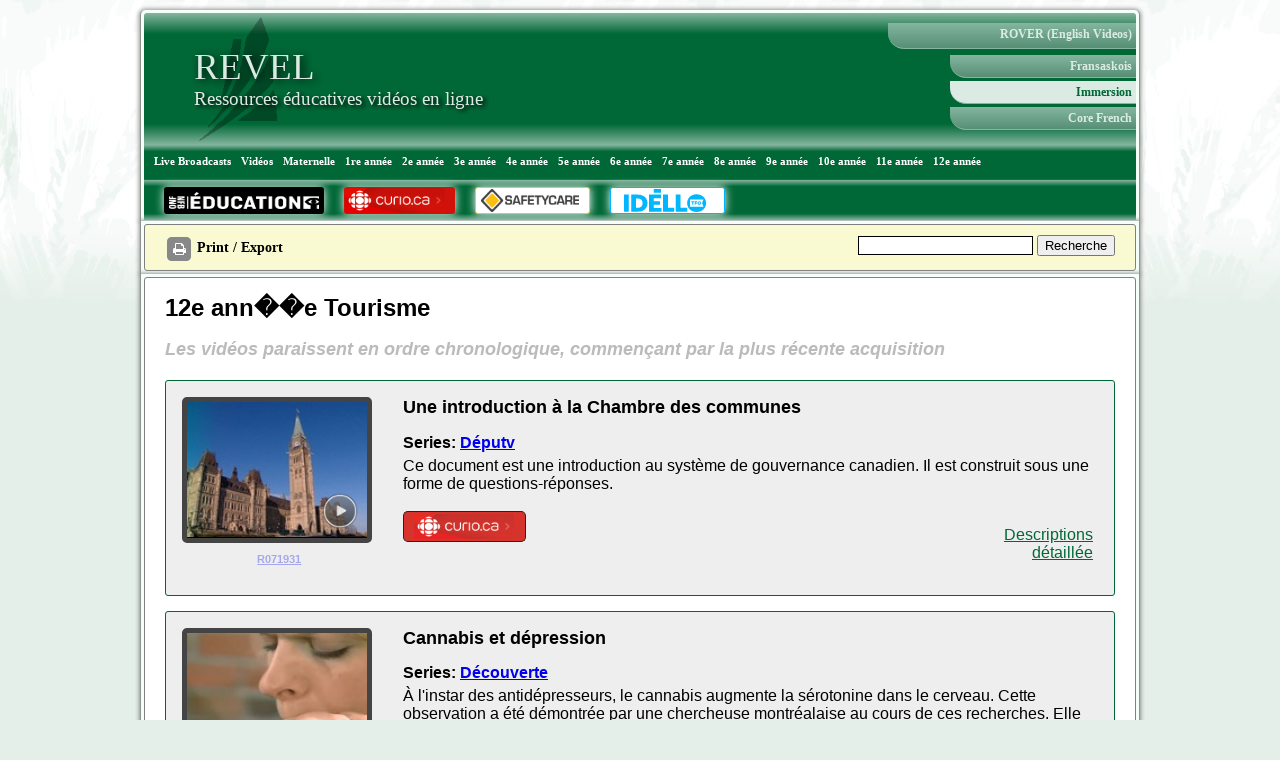

--- FILE ---
content_type: text/html; charset=utf-8
request_url: https://rover.edonline.sk.ca/fr/rover/videos/immersion/Tourisme/12e%20ann%EF%BF%BD%EF%BF%BDe?page=29
body_size: 7059
content:
<!DOCTYPE html>
<html>
  <head>
    <title>REVEL | 12e ann��e Tourisme</title>

    <meta name="csrf-param" content="authenticity_token" />
<meta name="csrf-token" content="N8xraGCYBw8YIagRAsjDJUIOhElrA6t0F5fopeRjitnvUdmF40id8sKhxuSCv6Ta1pUMwKVePS1uQvuGppIOIw==" />

    <meta http-equiv="Content-Type" content="text/html; charset=utf-8" />
    <meta charset="utf-8" />

    <meta property="og:site_name" content="REVEL" />

      <meta property="og:title" content="REVEL | 12e ann��e Tourisme" />
      <meta property="og:type" content="website" />
      <meta property="og:url" content="https://rover.edonline.sk.ca/fr/rover/videos/immersion/Tourisme/12e%20ann%EF%BF%BD%EF%BF%BDe?page=29" />
      <meta property="og:image" content="https://rover.edonline.sk.ca/assets/screenshot_missing-4c568df5848daa57d4b4d079b36aadcf3843f7c25e3ffe4647320c525fcf2972.png" />

    <link rel="stylesheet" media="screen" href="/assets/application-321d5fd3f689db61921f35587a591eed4c63e4afb5d5ac303e50f0a302540ebd.css" />
    <link rel="stylesheet" media="print" href="/assets/print-2047a94c099bf9bb1ed7532cc886d52c27e0a194a496fece2152a76447da636c.css" />
      <link rel="stylesheet" media="screen" href="/assets/rover/videos-d16434820c79dd76f2a0f6cdda9253e3adf22eef5f533d780bd10f3f144e21aa.css" />

  </head>
  <body class="main ">
    <div id="main">
      <div class='header_wrapper'>
  <div id="banner" class="clearfix">
    <div id="banner_logo" class="clearfix">
        <span id="banner_logo_img"><img src="/assets/GoS_logo_semi_transparent-a896488ecc3b9b2cd989b51192799730bd2b168d63a1cc5036d25e66b2a2e448.png" /></span>
        <span id="banner_logo_text">
            <a href="/fr">
              <span class="banner_logo_text_line" id="banner_logo_large">REVEL</span>
            </a>
            <span class="banner_logo_text_line" id="banner_logo_small">Ressources éducatives vidéos en ligne</span>
        </span>
    </div>


    <!-- ENGLISH / FRENCH MENUES -->
    <div id="banner_menu" class="clearfix">    

          <div class="banner_menu_button banner_menu_top_button">
            <a href="http://rover.edonline.sk.ca"> ROVER (English Videos) </a>
          </div>
          <div class="banner_menu_button banner_menu_sub_button">
            <a href="#fransaskois" class="toggle-switch" id="fransaskois">Fransaskois</a>
          </div>
          <div class="banner_menu_button banner_menu_sub_button">
            <a href="#immersion" class="toggle-switch" id="immersion">Immersion</a>
          </div>
          <div class="banner_menu_button banner_menu_sub_button">
            <a href="#core-french" class="toggle-switch" id="core">Core French</a>
          </div>
        
    </div>
  </div>


  <!-- GRADE / SUBJECT / LIVE NAVIGATION BUTTONS -->
  <div id="megamenu_wrapper">
    <div id="navbar">        
        <div class="menubar">        
            <div id="frenchNavGroup">
  <!-- Immersion Menu   -->
  <div id="immNav" style="display:block;">
    <ul id="mega-menu-immersion" class="mega-menu">
      <li><a href="//live.edonline.sk.ca/fr">Live Broadcasts</a></li>
      <li><a href="/fr/rover/videos/immersion/all">Vidéos</a>
        <ul>
          <li><a href="/fr/rover/videos/immersion/all">Toutes Les Vidéos</a></li>
          <li><a href="/fr/rover/videos/expiring_soon">Videos Expiring Soon (30 Days)</a></li>
          <li><a href="/fr/rover/videos/newest">New Videos (30 days)</a></li>
          <li><a href="/fr/rover/videos/random?language=french">Random Video</a></li>
        </ul>
      </li>

      <li> <a href="/fr/rover/videos/immersion/all/Maternelle">Maternelle</a>
        <ul>
          <li>
            <a href="/fr/rover/videos/immersion/all/Maternelle">Programme d'études interdisciplinaire</a>
          </li>
        </ul>
      </li>

      <li> <a href="/fr/rover/videos/immersion/all/1re%20année">1re année</a>
        <ul>
          <li><a href="/fr/rover/videos/immersion/all/1re%20année">Programme d'études interdisciplinaire</a></li>
        </ul>
      </li>
      <li> <a href="/fr/rover/videos/immersion/all/2e%20année">2e année</a>
        <ul>
          <li><a href="/fr/rover/videos/immersion/all/2e%20année">Programme d'études interdisciplinaire</a></li>
        </ul>
      </li>
      <li> <a href="/fr/rover/videos/immersion/all/3e%20année">3e année</a>
        <ul>
          <li><a href="/fr/rover/videos/immersion/Bienêtre/3e%20année">Bienêtre</a></li>
          <li><a href="/fr/rover/videos/immersion/Éducation%20artistique/3e%20année">Éducation artistique</a></li>
          <li><a href="/fr/rover/videos/immersion/Éducation%20physique/3e%20année">Éducation physique</a></li>
          <li><a href="/fr/rover/videos/immersion/Français/3e%20année">Français</a></li>
          <li><a href="/fr/rover/videos/immersion/Mathématiques/3e%20année">Mathématiques</a></li>
          <li><a href="/fr/rover/videos/immersion/Sciences/3e%20année">Sciences</a></li>
          <li><a href="/fr/rover/videos/immersion/Sciences%20humaines/3e%20année">Sciences humaines</a></li>

        </ul>
      </li>
      <li> <a href="/fr/rover/videos/immersion/all/4e%20année">4e année</a>
        <ul>
          <li><a href="/fr/rover/videos/immersion/Bienêtre/4e%20année">Bienêtre</a></li>
          <li><a href="/fr/rover/videos/immersion/Éducation%20artistique/4e%20année">Éducation artistique</a></li>
          <li><a href="/fr/rover/videos/immersion/Éducation%20physique/4e%20année">Éducation physique</a></li>
          <li><a href="/fr/rover/videos/immersion/Français/4e%20année">Français</a></li>
          <li><a href="/fr/rover/videos/immersion/Mathématiques/4e%20année">Mathématiques</a></li>
          <li><a href="/fr/rover/videos/immersion/Sciences/4e%20année">Sciences</a></li>
          <li><a href="/fr/rover/videos/immersion/Sciences%20humaines/4e%20année">Sciences humaines</a></li>

        </ul>
      </li>
      <li> <a href="/fr/rover/videos/immersion/all/5e%20année">5e année</a>
        <ul>
          <li><a href="/fr/rover/videos/immersion/Bienêtre/5e%20année">Bienêtre</a></li>
          <li><a href="/fr/rover/videos/immersion/Éducation%20artistique/5e%20année">Éducation artistique</a></li>
          <li><a href="/fr/rover/videos/immersion/Éducation%20physique/5e%20année">Éducation physique</a></li>
          <li><a href="/fr/rover/videos/immersion/Français/5e%20année">Français</a></li>
          <li><a href="/fr/rover/videos/immersion/Mathématiques/5e%20année">Mathématiques</a></li>
          <li><a href="/fr/rover/videos/immersion/Sciences/5e%20année">Sciences</a></li>
          <li><a href="/fr/rover/videos/immersion/Sciences%20humaines/5e%20année">Sciences humaines</a></li>
        </ul>

      </li>
      <li> <a href="/fr/rover/videos/immersion/all/6e%20année">6e année</a>
        <ul>
          <li><a href="/fr/rover/videos/immersion/Bienêtre/6e%20année">Bienêtre</a></li>
          <li><a href="/fr/rover/videos/immersion/Éducation%20artistique/6e%20année">Éducation artistique</a></li>
          <li><a href="/fr/rover/videos/immersion/Éducation%20physique/6e%20année">Éducation physique</a></li>
          <li><a href="/fr/rover/videos/immersion/Français/6e%20année">Français</a></li>
          <li><a href="/fr/rover/videos/immersion/Mathématiques/6e%20année">Mathématiques</a></li>
          <li><a href="/fr/rover/videos/immersion/Sciences/6e%20année">Sciences</a></li>
          <li><a href="/fr/rover/videos/immersion/Sciences%20humaines/6e%20année">Sciences humaines</a></li>
          <li><a href="/fr/rover/videos/immersion/Sensibilisation%20aux%20carrières/6e%20année">Sensibilisation aux carrières</a></li>
        </ul>
      </li>
      <li> <a href="/fr/rover/videos/immersion/all/7e%20année">7e année</a>
        <ul>
          <li><a href="/fr/rover/videos/immersion/Bienêtre/7e%20année">Bienêtre</a></li>
          <li><a href="/fr/rover/videos/immersion/Éducation%20artistique/7e%20année">Éducation artistique</a></li>
          <li><a href="/fr/rover/videos/immersion/Éducation%20physique/7e%20année">Éducation physique</a></li>
          <li><a href="/fr/rover/videos/immersion/Français/7e%20année">Français</a></li>
          <li><a href="/fr/rover/videos/immersion/Mathématiques/7e%20année">Mathématiques</a></li>
          <li><a href="/fr/rover/videos/immersion/Sciences/7e%20année">Sciences</a></li>
          <li><a href="/fr/rover/videos/immersion/Sciences%20humaines/7e%20année">Sciences humaines</a></li>
          <li><a href="/fr/rover/videos/immersion/Sensibilisation%20aux%20carrières/7e%20année">Sensibilisation aux carrières</a></li>
        </ul>
      </li>
      <li> <a href="/fr/rover/videos/immersion/all/8e%20année">8e année</a>
        <ul>
          <li><a href="/fr/rover/videos/immersion/Bienêtre/8e%20année">Bienêtre</a></li>
          <li><a href="/fr/rover/videos/immersion/Éducation%20artistique/8e%20année">Éducation artistique</a></li>
          <li><a href="/fr/rover/videos/immersion/Éducation%20physique/8e%20année">Éducation physique</a></li>
          <li><a href="/fr/rover/videos/immersion/Français/8e%20année">Français</a></li>
          <li><a href="/fr/rover/videos/immersion/Mathématiques/8e%20année">Mathématiques</a></li>
          <li><a href="/fr/rover/videos/immersion/Sciences/8e%20année">Sciences</a></li>
          <li><a href="/fr/rover/videos/immersion/Sciences%20humaines/8e%20année">Sciences humaines</a></li>
          <li><a href="/fr/rover/videos/immersion/Sensibilisation%20aux%20carrières/8e%20année">Sensibilisation aux carrières</a></li>
        </ul>
      </li>

      <li> <a href="/fr/rover/videos/immersion/all/9e%20année">9e année</a>
        <ul>
          <li><a href="/fr/rover/videos/immersion/Bienêtre/9e%20année">Bienêtre</a></li>
          <li><a href="/fr/rover/videos/immersion/Éducation%20artistique/9e%20année">Éducation artistique</a></li>
          <li><a href="/fr/rover/videos/immersion/Éducation%20physique/9e%20année">Éducation physique</a></li>
          <li><a href="/fr/rover/videos/immersion/Français/9e%20année">Français</a></li>
          <li><a href="/fr/rover/videos/immersion/Mathématiques/9e%20année">Mathématiques</a></li>
          <li><a href="/fr/rover/videos/immersion/Sciences/9e%20année">Sciences</a></li>
          <li><a href="/fr/rover/videos/immersion/Sciences%20humaines/9e%20année">Sciences humaines</a></li>
          <li><a href="/fr/rover/videos/immersion/Sensibilisation%20aux%20carrières/9e%20année">Sensibilisation aux carrières</a></li>
        </ul>
      </li>

      <li><a href="/fr/rover/videos/immersion/all/10e%20année">10e année</a>
        <ul>
          <li>
            <ul>
              <li><br /><br /></li>
              <li><a href="/fr/rover/videos/immersion/Éducation%20chrétienne/10e%20année">Éducation chrétienne</a></li>
              <li><a href="/fr/rover/videos/immersion/Français%20immersion/10e%20année">Français immersion</a></li>
              <li><a href="/fr/rover/videos/immersion/Histoire/10e%20année">Histoire</a></li>
              <li><a href="/fr/rover/videos/immersion/Mathématiques/10e%20année">Mathématiques</a></li>
              <li><a href="/fr/rover/videos/immersion/Mieux-être/10e%20année">Mieux-être</a></li>
              <li><a href="/fr/rover/videos/immersion/Sciences/10e%20année">Sciences</a></li>
            </ul>
          </li>


          <li>
            <a href="/fr/rover/videos/immersion/APA/10e%20année">APA</a>
            <ul>
              <li><a href="/fr/rover/videos/immersion/Adaptation%20au%20travail/10e%20année">Adaptation au travail</a></li>
              <li><a href="/fr/rover/videos/immersion/Alimentation/10e%20année">Alimentation</a></li>
              <li><a href="/fr/rover/videos/immersion/Design%20technique%20et%20industriel/10e%20année">Design technique et industriel</a></li>
              <li><a href="/fr/rover/videos/immersion/Document%20d'orientation/10e%20année">Document d'orientation</a></li>
              <li><a href="/fr/rover/videos/immersion/Entreprise%20et%20innovation/10e%20année">Entreprise et innovation</a></li>
              <li><a href="/fr/rover/videos/immersion/Exploration%20de%20carrières%20et%20d'emplois/10e%20année">Exploration de carrières et d'emplois</a></li>
              <li><a href="/fr/rover/videos/immersion/Faune/10e%20année">Faune</a></li>
              <li><a href="/fr/rover/videos/immersion/Gestions%20des%20finances/10e%20année">Gestions des finances</a></li>

            </ul>
          </li>

          <li>
            <a href="/fr/rover/videos/immersion/APA/10e%20année">APA</a>
            <ul>
              <li><a href="/fr/rover/videos/immersion/Gestion%20et%20marketing/10e%20année">Gestion et marketing</a></li>
              <li><a href="/fr/rover/videos/immersion/Mécanique/10e%20année">Mécanique</a></li>
              <li><a href="/fr/rover/videos/immersion/Mode/10e%20année">Mode</a></li>
              <li><a href="/fr/rover/videos/immersion/Pratiques%20agricoles/10e%20année">Pratiques agricoles</a></li>
              <li><a href="/fr/rover/videos/immersion/Santé%20communautaire/10e%20année">Santé communautaire</a></li>
              <li><a href="/fr/rover/videos/immersion/Technologie%20des%20communications/10e%20année">Technologie des communications</a></li>
              <li><a href="/fr/rover/videos/immersion/Technologies%20de%20la%20construction/10e%20année">Technologies de la construction</a></li>
              <li><a href="/fr/rover/videos/immersion/Tourisme/10e%20année">Tourisme</a></li>
            </ul>

          </li>
        </ul>

      </li>

      <li> <a href="/fr/rover/videos/immersion/all/11e%20année">11e année</a>

        <ul>
          <li>
            <ul>
              <li><br /><br /></li>
              <li><a href="/fr/rover/videos/immersion/Biologie/11e%20année">Biologie</a></li>
              <li><a href="/fr/rover/videos/immersion/Chimie/11e%20année">Chimie</a></li>
              <li><a href="/fr/rover/videos/immersion/Éducation%20chrétienne/11e%20année">Éducation chrétienne</a></li>
              <li><a href="/fr/rover/videos/immersion/Français%20immersion/11e%20année">Français immersion</a></li>
              <li><a href="/fr/rover/videos/immersion/Mathématiques/11e%20année">Mathématiques</a></li>
              <li><a href="/fr/rover/videos/immersion/Physique/11e%20année">Physique</a></li>
            </ul>
          </li>

          <li>
            <a href="/fr/rover/videos/immersion/APA/11e%20année">APA</a>
            <ul>
              <li><a href="/fr/rover/videos/immersion/Adaptation%20au%20travail/11e%20année">Adaptation au travail</a></li>
              <li><a href="/fr/rover/videos/immersion/Alimentation/11e%20année">Alimentation</a></li>
              <li><a href="/fr/rover/videos/immersion/Design%20technique%20et%20industriel/11e%20année">Design technique et industriel</a></li>
              <li><a href="/fr/rover/videos/immersion/Document%20d'orientation/11e%20année">Document d'orientation</a></li>
              <li><a href="/fr/rover/videos/immersion/Entreprise%20et%20innovation/11e%20année">Entreprise et innovation</a></li>
              <li><a href="/fr/rover/videos/immersion/Exploration%20de%20carrières%20et%20d'emplois/11e%20année">Exploration de carrières et d'emplois</a></li>
              <li><a href="/fr/rover/videos/immersion/Faune/11e%20année">Faune</a></li>
              <li><a href="/fr/rover/videos/immersion/Gestions%20des%20finances/11e%20année">Gestions des finances</a></li>

            </ul>
          </li>

          <li>
            <a href="/fr/rover/videos/immersion/APA/11e%20année">APA</a>
            <ul>
              <li><a href="/fr/rover/videos/immersion/Gestion%20et%20marketing/11e%20année">Gestion et marketing</a></li>
              <li><a href="/fr/rover/videos/immersion/Mécanique/11e%20année">Mécanique</a></li>
              <li><a href="/fr/rover/videos/immersion/Mode/11e%20année">Mode</a></li>
              <li><a href="/fr/rover/videos/immersion/Pratiques%20agricoles/11e%20année">Pratiques agricoles</a></li>
              <li><a href="/fr/rover/videos/immersion/Santé%20communautaire/11e%20année">Santé communautaire</a></li>
              <li><a href="/fr/rover/videos/immersion/Technologie%20des%20communications/11e%20année">Technologie des communications</a></li>
              <li><a href="/fr/rover/videos/immersion/Technologies%20de%20la%20construction/11e%20année">Technologies de la construction</a></li>
              <li><a href="/fr/rover/videos/immersion/Tourisme/11e%20année">Tourisme</a></li>
            </ul>
          </li>
        </ul>
      </li>

      <li> <a href="/fr/rover/videos/immersion/all/12e%20année">12e année</a>
        <ul>
          <li>
            <ul>
              <li><br /><br /></li>
              <li><a href="/fr/rover/videos/immersion/Biologie/12e%20année">Biologie</a></li>
              <li><a href="/fr/rover/videos/immersion/Chimie/12e%20année">Chimie</a></li>
              <li><a href="/fr/rover/videos/immersion/Éducation%20chrétienne/12e%20année">Éducation chrétienne</a></li>
              <li><a href="/fr/rover/videos/immersion/Français%20immersion/12e%20année">Français immersion</a></li>
              <li><a href="/fr/rover/videos/immersion/Mathématiques/12e%20année">Mathématiques</a></li>
              <li><a href="/fr/rover/videos/immersion/Physique/12e%20année">Physique</a></li>
            </ul>
          </li>

          <li>
            <a href="/fr/rover/videos/immersion/APA/all">APA</a>
            <ul>
              <li><a href="/fr/rover/videos/immersion/Adaptation%20au%20travail/12e%20année">Adaptation au travail</a></li>
              <li><a href="/fr/rover/videos/immersion/Alimentation/12e%20année">Alimentation</a></li>
              <li><a href="/fr/rover/videos/immersion/Design%20technique%20et%20industriel/12e%20année">Design technique et industriel</a></li>
              <li><a href="/fr/rover/videos/immersion/Document%20d'orientation/12e%20année">Document d'orientation</a></li>
              <li><a href="/fr/rover/videos/immersion/Entreprise%20et%20innovation/12e%20année">Entreprise et innovation</a></li>
              <li><a href="/fr/rover/videos/immersion/Exploration%20de%20carrières%20et%20d'emplois/12e%20année">Exploration de carrières et d'emplois</a></li>
              <li><a href="/fr/rover/videos/immersion/Faune/12e%20année">Faune</a></li>
              <li><a href="/fr/rover/videos/immersion/Gestions%20des%20finances/12e%20année">Gestions des finances</a></li>

            </ul>
          </li>

          <li>
            <a href="/fr/rover/videos/immersion/APA/all">APA</a>
            <ul>
              <li><a href="/fr/rover/videos/immersion/Gestion%20et%20marketing/12e%20année">Gestion et marketing</a></li>
              <li><a href="/fr/rover/videos/immersion/Mécanique/12e%20année">Mécanique</a></li>
              <li><a href="/fr/rover/videos/immersion/Mode/12e%20année">Mode</a></li>
              <li><a href="/fr/rover/videos/immersion/Pratiques%20agricoles/12e%20année">Pratiques agricoles</a></li>
              <li><a href="/fr/rover/videos/immersion/Santé%20communautaire/12e%20année">Santé communautaire</a></li>
              <li><a href="/fr/rover/videos/immersion/Technologie%20des%20communications/12e%20année">Technologie des communications</a></li>
              <li><a href="/fr/rover/videos/immersion/Technologies%20de%20la%20construction/12e%20année">Technologies de la construction</a></li>
              <li><a href="/fr/rover/videos/immersion/Tourisme/12e%20année">Tourisme</a></li>
            </ul>
          </li>

        </ul>
      </li>
    </ul>
  </div>


  <!-- Core French Menu -->
  <div id="coreNav" style="display:none">
    <ul id="mega-menu-core" class="mega-menu">
      <li><a href="/fr/rover/videos">Vidéos</a>
        <ul>
          <li><a href="/fr/rover/videos">Toutes Les Vidéos</a></li>
          <li><a href="/fr/rover/videos/expiring_soon">Videos Expiring Soon (30 Days)</a></li>
          <li><a href="/fr/rover/videos/newest">New Videos (30 days)</a></li>
          <li><a href="/fr/rover/videos/random">Random Video</a></li>
        </ul>
      </li>
      <li> <a href="/fr/rover/videos/core/Français%20de%20base%20-%20Core%20French/all">Français de base - Core French</a>
        <ul>
          <li><a href="/fr/rover/videos/core/Français%20de%20base%20-%20Core%20French/Level%201">Level 1</a></li>
          <li><a href="/fr/rover/videos/core/Français%20de%20base%20-%20Core%20French/Level%202">Level 2</a></li>
          <li><a href="/fr/rover/videos/core/Français%20de%20base%20-%20Core%20French/Level%203">Level 3</a></li>
          <li><a href="/fr/rover/videos/core/Français%20de%20base%20-%20Core%20French/Level%204">Level 4</a></li>
          <li><a href="/fr/rover/videos/core/Français%20de%20base%20-%20Core%20French/Level%205">Level 5</a></li>
          <li><a href="/fr/rover/videos/core/Français%20de%20base%20-%20Core%20French/Level%206">Level 6</a></li>
          <li><a href="/fr/rover/videos/core/Français%20de%20base%20-%20Core%20French/Level%207">Level 7</a></li>
          <li><a href="/fr/rover/videos/core/Français%20de%20base%20-%20Core%20French/Level%208">Level 8</a></li>
          <li><a href="/fr/rover/videos/core/Français%20de%20base%20-%20Core%20French/Level%209">Level 9</a></li>
          <li><a href="/fr/rover/videos/core/Core%20French%2010,%2020,%2030/Français%20de%20base%20-%20Core%20French">Core French 10, 20, 30</a></li>
        </ul>
      </li>
    </ul>
  </div>

  <!-- Fransaskois Menu -->
  <div id="franNav" style="display:none">
    <ul id="mega-menu-fransaskois" class="mega-menu">
      <li><a href="//live.edonline.sk.ca/fr">Live Broadcasts</a></li>
      <li><a href="/fr/rover/videos/fransaskois/all">Vidéos</a>
        <ul>
          <li><a href="/fr/rover/videos/fransaskois/all">Toutes Les Vidéos</a></li>

          <li><a href="/fr/rover/videos/expiring_soon">Videos Expiring Soon (30 Days)</a></li>
          <li><a href="/fr/rover/videos/newest">New Videos (30 days)</a></li>
          <li><a href="/fr/rover/videos/random?language=french">Random Video</a></li>
        </ul>
      </li>

      <li> <a href="/fr/rover/videos/fransaskois/all/Maternelle">Maternelle</a>
        <ul>
          <li><a href="/fr/rover/videos/fransaskois/all/Maternelle">Maternelle</a></li>
        </ul>
      </li>

      <li> <a href="/fr/rover/videos/fransaskois/all/1re%20année">1re année</a>
        <ul>
          <li><a href="/fr/rover/videos/fransaskois/Bienêtre/1re%20année">Bienêtre</a></li>
          <li><a href="/fr/rover/videos/fransaskois/Éducation%20artistique/1re%20année">Éducation artistique</a></li>
          <li><a href="/fr/rover/videos/fransaskois/Éducation%20physique/1re%20année">Éducation physique</a></li>
          <li><a href="/fr/rover/videos/fransaskois/Français/1re%20année">Français</a></li>
          <li><a href="/fr/rover/videos/fransaskois/Mathématiques/1re%20année">Mathématiques</a></li>
          <li><a href="/fr/rover/videos/fransaskois/Sciences/1re%20année">Sciences</a></li>
          <li><a href="/fr/rover/videos/fransaskois/Sciences%20humaines/1re%20année">Sciences humaines</a></li>
        </ul>
      </li>

      <li> <a href="/fr/rover/videos/fransaskois/all/2e%20année">2e année</a>
        <ul>
          <li><a href="/fr/rover/videos/fransaskois/Bienêtre/2e%20année">Bienêtre</a></li>
          <li><a href="/fr/rover/videos/fransaskois/Éducation%20artistique/2e%20année">Éducation artistique</a></li>
          <li><a href="/fr/rover/videos/fransaskois/Éducation%20physique/2e%20année">Éducation physique</a></li>
          <li><a href="/fr/rover/videos/fransaskois/Français/2e%20année">Français</a></li>
          <li><a href="/fr/rover/videos/fransaskois/Mathématiques/2e%20année">Mathématiques</a></li>
          <li><a href="/fr/rover/videos/fransaskois/Sciences/2e%20année">Sciences</a></li>
          <li><a href="/fr/rover/videos/fransaskois/Sciences%20humaines/2e%20année">Sciences humaines</a></li>
        </ul>
      </li>

      <li> <a href="/fr/rover/videos/fransaskois/all/3e%20année">3e année</a>
        <ul>
          <li><a href="/fr/rover/videos/fransaskois/Bienêtre/3e%20année">Bienêtre</a></li>
          <li><a href="/fr/rover/videos/fransaskois/Éducation%20artistique/3e%20année">Éducation artistique</a></li>
          <li><a href="/fr/rover/videos/fransaskois/Éducation%20physique/3e%20année">Éducation physique</a></li>
          <li><a href="/fr/rover/videos/fransaskois/Français/3e%20année">Français</a></li>
          <li><a href="/fr/rover/videos/fransaskois/Mathématiques/3e%20année">Mathématiques</a></li>
          <li><a href="/fr/rover/videos/fransaskois/Sciences/3e%20année">Sciences</a></li>
          <li><a href="/fr/rover/videos/fransaskois/Sciences%20humaines/3e%20année">Sciences humaines</a></li>
        </ul>
      </li>

      <li> <a href="/fr/rover/videos/fransaskois/all/4e%20année">4e année</a>
        <ul>
          <li><a href="/fr/rover/videos/fransaskois/Bienêtre/4e%20année">Bienêtre</a></li>
          <li><a href="/fr/rover/videos/fransaskois/Éducation%20artistique/4e%20année">Éducation artistique</a></li>
          <li><a href="/fr/rover/videos/fransaskois/Éducation%20physique/4e%20année">Éducation physique</a></li>
          <li><a href="/fr/rover/videos/fransaskois/Français/4e%20année">Français</a></li>
          <li><a href="/fr/rover/videos/fransaskois/Mathématiques/4e%20année">Mathématiques</a></li>
          <li><a href="/fr/rover/videos/fransaskois/Sciences/4e%20année">Sciences</a></li>
          <li><a href="/fr/rover/videos/fransaskois/Sciences%20humaines/4e%20année">Sciences humaines</a></li>
        </ul>
      </li>

      <li> <a href="/fr/rover/videos/fransaskois/all/5e%20année">5e année</a>
        <ul>
          <li><a href="/fr/rover/videos/fransaskois/Bienêtre/5e%20année">Bienêtre</a></li>
          <li><a href="/fr/rover/videos/fransaskois/Éducation%20artistique/5e%20année">Éducation artistique</a></li>
          <li><a href="/fr/rover/videos/fransaskois/Éducation%20physique/5e%20année">Éducation physique</a></li>
          <li><a href="/fr/rover/videos/fransaskois/Français/5e%20année">Français</a></li>
          <li><a href="/fr/rover/videos/fransaskois/Mathématiques/5e%20année">Mathématiques</a></li>
          <li><a href="/fr/rover/videos/fransaskois/Sciences/5e%20année">Sciences</a></li>
          <li><a href="/fr/rover/videos/fransaskois/Sciences%20humaines/5e%20année">Sciences humaines</a></li>
        </ul>
      </li>

      <li> <a href="/fr/rover/videos/fransaskois/all/6e%20année">6e année</a>
        <ul>
          <li><a href="/fr/rover/videos/fransaskois/Bienêtre/6e%20année">Bienêtre</a></li>
          <li><a href="/fr/rover/videos/fransaskois/Éducation%20artistique/6e%20année">Éducation artistique</a></li>
          <li><a href="/fr/rover/videos/fransaskois/Éducation%20physique/6e%20année">Éducation physique</a></li>
          <li><a href="/fr/rover/videos/fransaskois/Français/6e%20année">Français</a></li>
          <li><a href="/fr/rover/videos/fransaskois/Mathématiques/6e%20année">Mathématiques</a></li>
          <li><a href="/fr/rover/videos/fransaskois/Sciences/6e%20année">Sciences</a></li>
          <li><a href="/fr/rover/videos/fransaskois/Sciences%20humaines/6e%20année">Sciences humaines</a></li>
          <li><a href="/fr/rover/videos/fransaskois/Sensibilisation%20aux%20carrières/6e%20année">Sensibilisation aux carrières</a></li>
        </ul>
      </li>

      <li> <a href="/fr/rover/videos/fransaskois/all/7e%20année">7e année</a>
        <ul>
          <li><a href="/fr/rover/videos/fransaskois/Bienêtre/7e%20année">Bienêtre</a></li>
          <li><a href="/fr/rover/videos/fransaskois/Éducation%20artistique/7e%20année">Éducation artistique</a></li>
          <li><a href="/fr/rover/videos/fransaskois/Éducation%20physique/7e%20année">Éducation physique</a></li>
          <li><a href="/fr/rover/videos/fransaskois/Français/7e%20année">Français</a></li>
          <li><a href="/fr/rover/videos/fransaskois/Mathématiques/7e%20année">Mathématiques</a></li>
          <li><a href="/fr/rover/videos/fransaskois/Sciences/7e%20année">Sciences</a></li>
          <li><a href="/fr/rover/videos/fransaskois/Sciences%20humaines/7e%20année">Sciences humaines</a></li>
          <li><a href="/fr/rover/videos/fransaskois/Sensibilisation%20aux%20carrières/7e%20année">Sensibilisation aux carrières</a></li>
        </ul>
      </li>

      <li> <a href="/fr/rover/videos/fransaskois/all/8e%20année">8e année</a>
        <ul>
          <li><a href="/fr/rover/videos/fransaskois/Bienêtre/8e%20année">Bienêtre</a></li>
          <li><a href="/fr/rover/videos/fransaskois/Éducation%20artistique/8e%20année">Éducation artistique</a></li>
          <li><a href="/fr/rover/videos/fransaskois/Éducation%20physique/8e%20année">Éducation physique</a></li>
          <li><a href="/fr/rover/videos/fransaskois/Français/8e%20année">Français</a></li>
          <li><a href="/fr/rover/videos/fransaskois/Mathématiques/8e%20année">Mathématiques</a></li>
          <li><a href="/fr/rover/videos/fransaskois/Sciences/8e%20année">Sciences</a></li>
          <li><a href="/fr/rover/videos/fransaskois/Sciences%20humaines/8e%20année">Sciences humaines</a></li>
          <li><a href="/fr/rover/videos/fransaskois/Sensibilisation%20aux%20carrières/8e%20année">Sensibilisation aux carrières</a></li>
        </ul>
      </li>

      <li> <a href="/fr/rover/videos/fransaskois/all/9e%20année">9e année</a>
        <ul>
          <li><a href="/fr/rover/videos/fransaskois/Bienêtre/9e%20année">Bienêtre</a></li>
          <li><a href="/fr/rover/videos/fransaskois/Éducation%20artistique/9e%20année">Éducation artistique</a></li>
          <li><a href="/fr/rover/videos/fransaskois/Éducation%20physique/9e%20année">Éducation physique</a></li>
          <li><a href="/fr/rover/videos/fransaskois/Français/9e%20année">Français</a></li>
          <li><a href="/fr/rover/videos/fransaskois/Mathématiques/9e%20année">Mathématiques</a></li>
          <li><a href="/fr/rover/videos/fransaskois/Sciences/9e%20année">Sciences</a></li>
          <li><a href="/fr/rover/videos/fransaskois/Sciences%20humaines/9e%20année">Sciences humaines</a></li>
          <li><a href="/fr/rover/videos/fransaskois/Sensibilisation%20aux%20carrières/9e%20année">Sensibilisation aux carrières</a></li>
        </ul>
      </li>

      <li> <a href="/fr/rover/videos/fransaskois/all/10e%20année">10e année</a>
        <ul>
          <li>
            <ul>
              <li><br /><br /></li>
              <li><a href="/fr/rover/videos/fransaskois/Arts/10e%20année">Arts</a></li>
              <li><a href="/fr/rover/videos/fransaskois/Biologie/10e%20année">Biologie</a></li>
              <li><a href="/fr/rover/videos/fransaskois/Chimie/10e%20année">Chimie</a></li>
              <li><a href="/fr/rover/videos/fransaskois/Français%20fransaskois/10e%20année">Français fransaskois</a></li>
              <li><a href="/fr/rover/videos/fransaskois/Mathématiques/10e%20année">Mathématiques</a></li>
              <li><a href="/fr/rover/videos/fransaskois/Physique/10e%20année">Physique</a></li>
              <li><a href="/fr/rover/videos/fransaskois/Psychologie/10e%20année">Psychologie</a></li>
              <li><a href="/fr/rover/videos/fransaskois/Sciences%20sociales%20fransaskois/10e%20année">Sciences sociales fransaskois</a></li>
            </ul>
          </li>

          <li>
            <a href="/fr/rover/videos/fransaskois/APA/all">APA</a>
            <ul>
              <li><a href="/fr/rover/videos/fransaskois/Adaptation%20au%20travail/10e%20année">Adaptation au travail</a></li>
              <li><a href="/fr/rover/videos/fransaskois/Alimentation/10e%20année">Alimentation</a></li>
              <li><a href="/fr/rover/videos/fransaskois/Design%20technique%20et%20industriel/10e%20année">Design technique et industriel</a></li>
              <li><a href="/fr/rover/videos/fransaskois/Document%20d'orientation/10e%20année">Document d'orientation</a></li>
              <li><a href="/fr/rover/videos/fransaskois/Entreprise%20et%20innovation/10e%20année">Entreprise et innovation</a></li>
              <li><a href="/fr/rover/videos/fransaskois/Exploration%20de%20carrières%20et%20d'emplois/10e%20année">Exploration de carrières et d'emplois</a></li>
              <li><a href="/fr/rover/videos/fransaskois/Faune/10e%20année">Faune</a></li>
              <li><a href="/fr/rover/videos/fransaskois/Gestions%20des%20finances/10e%20année">Gestions des finances</a></li>

            </ul>
          </li>

          <li>
            <a href="/fr/rover/videos/fransaskois/APA/all">APA</a>
            <ul>
              <li><a href="/fr/rover/videos/fransaskois/Gestion%20et%20marketing/10e%20année">Gestion et marketing</a></li>
              <li><a href="/fr/rover/videos/fransaskois/Mécanique/10e%20année">Mécanique</a></li>
              <li><a href="/fr/rover/videos/fransaskois/Mode/10e%20année">Mode</a></li>
              <li><a href="/fr/rover/videos/fransaskois/Pratiques%20agricoles/10e%20année">Pratiques agricoles</a></li>
              <li><a href="/fr/rover/videos/fransaskois/Santé%20communautaire/10e%20année">Santé communautaire</a></li>
              <li><a href="/fr/rover/videos/fransaskois/Technologie%20des%20communications/10e%20année">Technologie des communications</a></li>
              <li><a href="/fr/rover/videos/fransaskois/Technologies%20de%20la%20construction/10e%20année">Technologies de la construction</a></li>
              <li><a href="/fr/rover/videos/fransaskois/Tourisme/10e%20année">Tourisme</a></li>
            </ul>
          </li>

        </ul>
      </li>

      <li> <a href="/fr/rover/videos/fransaskois/all/11e%20année">11e année</a>
        <ul>
          <li>
            <ul>
              <li><br /><br /></li>
              <li><a href="/fr/rover/videos/fransaskois/Arts/11e%20année">Arts</a></li>
              <li><a href="/fr/rover/videos/fransaskois/Biologie/11e%20année">Biologie</a></li>
              <li><a href="/fr/rover/videos/fransaskois/Chimie/11e%20année">Chimie</a></li>
              <li><a href="/fr/rover/videos/fransaskois/Français%20fransaskois/11e%20année">Français fransaskois</a></li>
              <li><a href="/fr/rover/videos/fransaskois/Mathématiques/11e%20année">Mathématiques</a></li>
              <li><a href="/fr/rover/videos/fransaskois/Physique/11e%20année">Physique</a></li>
              <li><a href="/fr/rover/videos/fransaskois/Psychologie/11e%20année">Psychologie</a></li>
              <li><a href="/fr/rover/videos/fransaskois/Sciences%20sociales%20fransaskois/11e%20année">Sciences sociales fransaskois</a></li>
            </ul>
          </li>


          <li>
            <a href="/fr/rover/videos/fransaskois/APA/all">APA</a>
            <ul>
              <li><a href="/fr/rover/videos/fransaskois/Adaptation%20au%20travail/11e%20année">Adaptation au travail</a></li>
              <li><a href="/fr/rover/videos/fransaskois/Alimentation/11e%20année">Alimentation</a></li>
              <li><a href="/fr/rover/videos/fransaskois/Design%20technique%20et%20industriel/11e%20année">Design technique et industriel</a></li>
              <li><a href="/fr/rover/videos/fransaskois/Document%20d'orientation/11e%20année">Document d'orientation</a></li>
              <li><a href="/fr/rover/videos/fransaskois/Entreprise%20et%20innovation/11e%20année">Entreprise et innovation</a></li>
              <li><a href="/fr/rover/videos/fransaskois/Exploration%20de%20carrières%20et%20d'emplois/11e%20année">Exploration de carrières et d'emplois</a></li>
              <li><a href="/fr/rover/videos/fransaskois/Faune/11e%20année">Faune</a></li>
              <li><a href="/fr/rover/videos/fransaskois/Gestions%20des%20finances/11e%20année">Gestions des finances</a></li>

            </ul>
          </li>

          <li>
            <a href="/fr/rover/videos/fransaskois/APA/all">APA</a>
            <ul>
              <li><a href="/fr/rover/videos/fransaskois/Gestion%20et%20marketing/11e%20année">Gestion et marketing</a></li>
              <li><a href="/fr/rover/videos/fransaskois/Mécanique/11e%20année">Mécanique</a></li>
              <li><a href="/fr/rover/videos/fransaskois/Mode/11e%20année">Mode</a></li>
              <li><a href="/fr/rover/videos/fransaskois/Pratiques%20agricoles/11e%20année">Pratiques agricoles</a></li>
              <li><a href="/fr/rover/videos/fransaskois/Santé%20communautaire/11e%20année">Santé communautaire</a></li>
              <li><a href="/fr/rover/videos/fransaskois/Technologie%20des%20communications/11e%20année">Technologie des communications</a></li>
              <li><a href="/fr/rover/videos/fransaskois/Technologies%20de%20la%20construction/11e%20année">Technologies de la construction</a></li>
              <li><a href="/fr/rover/videos/fransaskois/Tourisme/11e%20année">Tourisme</a></li>
            </ul>
          </li>

        </ul>
      </li>

      <li> <a href="/fr/rover/videos/fransaskois/all/12e%20année">12e année</a>

        <ul>
          <li>
            <ul>
              <li><br /><br /></li>
              <li><a href="/fr/rover/videos/fransaskois/Arts/12e%20année">Arts</a></li>
              <li><a href="/fr/rover/videos/fransaskois/Biologie/12e%20année">Biologie</a></li>
              <li><a href="/fr/rover/videos/fransaskois/Chimie/12e%20année">Chimie</a></li>
              <li><a href="/fr/rover/videos/fransaskois/Français%20fransaskois/12e%20année">Français fransaskois</a></li>
              <li><a href="/fr/rover/videos/fransaskois/Mathématiques/12e%20année">Mathématiques</a></li>
              <li><a href="/fr/rover/videos/fransaskois/Physique/12e%20année">Physique</a></li>
              <li><a href="/fr/rover/videos/fransaskois/Psychologie/12e%20année">Psychologie</a></li>
              <li><a href="/fr/rover/videos/fransaskois/Sciences%20sociales%20fransaskois/12e%20année">Sciences sociales fransaskois</a></li>
            </ul>
          </li>

          <li>
            <a href="/fr/rover/videos/fransaskois/APA/all">APA</a>
            <ul>
              <li><a href="/fr/rover/videos/fransaskois/Adaptation%20au%20travail/12e%20année">Adaptation au travail</a></li>
              <li><a href="/fr/rover/videos/fransaskois/Alimentation/12e%20année">Alimentation</a></li>
              <li><a href="/fr/rover/videos/fransaskois/Design%20technique%20et%20industriel/12e%20année">Design technique et industriel</a></li>
              <li><a href="/fr/rover/videos/fransaskois/Document%20d'orientation/12e%20année">Document d'orientation</a></li>
              <li><a href="/fr/rover/videos/fransaskois/Entreprise%20et%20innovation/12e%20année">Entreprise et innovation</a></li>
              <li><a href="/fr/rover/videos/fransaskois/Exploration%20de%20carrières%20et%20d'emplois/12e%20année">Exploration de carrières et d'emplois</a></li>
              <li><a href="/fr/rover/videos/fransaskois/Faune/12e%20année">Faune</a></li>
              <li><a href="/fr/rover/videos/fransaskois/Gestions%20des%20finances/12e%20année">Gestions des finances</a></li>

            </ul>
          </li>

          <li>
            <a href="/fr/rover/videos/fransaskois/APA/all">APA</a>
            <ul>
              <li><a href="/fr/rover/videos/fransaskois/Gestion%20et%20marketing/12e%20année">Gestion et marketing</a></li>
              <li><a href="/fr/rover/videos/fransaskois/Mécanique/12e%20année">Mécanique</a></li>
              <li><a href="/fr/rover/videos/fransaskois/Mode/12e%20année">Mode</a></li>
              <li><a href="/fr/rover/videos/fransaskois/Pratiques%20agricoles/12e%20année">Pratiques agricoles</a></li>
              <li><a href="/fr/rover/videos/fransaskois/Santé%20communautaire/12e%20année">Santé communautaire</a></li>
              <li><a href="/fr/rover/videos/fransaskois/Technologie%20des%20communications/12e%20année">Technologie des communications</a></li>
              <li><a href="/fr/rover/videos/fransaskois/Technologies%20de%20la%20construction/12e%20année">Technologies de la construction</a></li>
              <li><a href="/fr/rover/videos/fransaskois/Tourisme/12e%20année">Tourisme</a></li>
            </ul>
          </li>

        </ul>
      </li>
    </ul>
  </div>
</div>

        </div>      
    </div>


    <!-- ADMIN MENU -->      

        <!--<#=image_tag 'extra_menu.png', :style=>'padding: 0; margin: 0; margin-top: -6px; margin-left: -1px; margin-bottom:-3px;width: 1008px; position:relative; height:50px;'%>-->


<!--[if lte IE 9]>
<style>
.curio_en, .curio_fr, .nfb, .onf{
        background-image:none!important;
}
.curio_en, .curio_fr{
        padding:3px!important;
        height:21px!important;
}
.curio_en:hover, .curio_fr:hover{
        background-image:none!important;
}
#userBar{
}
</style>
<![endif]-->


<div id="userBar">
    <div class="UserBarAjax">
        <div id="userNav">


          <a target="_blank" href="https://onf.external.edonline.sk.ca/education">
            <div class="external_video_provider_button onf " title="Browse titles on onf.ca" style="">
              <!--[if lte IE 9]>
                    <img style="width:100%; height:100%;" src="/assets/onf_banner-cece42a21070d81110cfc17e7fca4a37cd5d3edf248eb470458cdb52df78edd3.png" />
                    <![endif]-->
            </div>
          </a>

          <a target="_blank" href="https://curio.external.edonline.sk.ca/fr/accueil-invite">
            <div class="external_video_provider_button curio_fr " title="Browse titles on curio.ca (french)" style="">
              <!--[if lte IE 9]>
                    <img style="width:100%; height:100%;" src="/images/curio_fr_banner.png" />
                    <![endif]-->
            </div>
          </a>
          <a target="_blank" href="https://safetycare.external.edonline.sk.ca?region=fr">
            <div class="external_video_provider_button safetycare_fr " title="Browse titles on safetycare.ca" style="">
              <!--[if lte IE 9]>
                    <img style="width:100%; height:100%;" src="/images/safetycare_fr_banner.png" />
                    <![endif]-->
            </div>
          </a>
          <a target="_blank" href="https://login.external.edonline.sk.ca/public/idello.html">
            <div class="external_video_provider_button idello_fr " title="Browse titles on Idello.org" style="">
              <!--[if lte IE 9]>
                    <img style="width:100%; height:100%;" src="/assets/idello_banner-5c4fc54811312409a2f1dee0b26070548c7ba3b4ac3dd72496703e20ea3d8ace.svg" />
                    <![endif]-->
            </div>
          </a>


          

          <!-- login link -->

          <style>
            .nfb_menu_button:hover img {
              -webkit-filter: invert(100%);
            }
          </style>
        </div>
    </div>
</div>


    

  </div>
</div>


      <div id="flashcontainer">
        <!-- Flashes -->
<div class="flashes">
</div>


      </div>

      <div class="breadcrumbs_wrapper">
  <div id="breadcrumbs" class="clearfix">


    <span id= "search">		  
        <form action="/fr/rover/videos" accept-charset="UTF-8" method="get"><input name="utf8" type="hidden" value="&#x2713;" autocomplete="off" />
          <input value="and" autocomplete="off" type="hidden" name="video[m]" id="video_m" />

          <input type="text" id="rover_search" name="q[title_or_r_number_or_description_or_entry_or_series_name_or_series_description_or_video_type_or_file_url_or_file_name_cont]" value=""/>
          <input type="submit" class="" value="Recherche"/>
</form>    </span>
    

    <span id= "extra_crumbs">
      
    </span>
    <span id="sort">
        <div id="tools__button__print" class="tools__button">
  <span class="fa-stack tools__button__icon"><i class="fa fa-square fa-stack-2x"></i><i class="fa fa-print fa-stack-1x"></i></span>
  <span class="tools__button__title">
    Print / Export
  </span>
</div>


    </span>
  </div>
</div>


      <div class="pageWrapper">
        <div class ="pageContent">
          <div id="notes" class="clearfix"></div>
            



<div class="video-list">

    <h1 class="video-list-title">12e ann��e Tourisme</h1>

    <h2 class="video-list-subtitle ">
      Les vidéos paraissent en ordre chronologique, commençant par la plus récente acquisition
    </h2>

    

      <div class="ui-corner-all video-list-item row ">
          <div class="row-left screenshot-container" style="width:25%;">
              


<a target="" class="screenshot screenshot-small " href="https://rover.edonline.sk.ca/fr/rover/videos/1070">
  <img class="screenshot-image" src="/system/videos/screenshots/000/001/070/thumb/open-uri20180716-616-hts0o4.jpg?1544221373" />


  <!--
  

  

  
-->
<!--
  
  -->

  <img class="pull-se screenshot-sub-image" src="/assets/play_large-0049b495f2395cd4b246ee374c15a64a4b633e7b44b4e23181b879be2cb4637c.png" />
  <!--
  
  -->


</a>  <div class="screenshot-entry screenshot-entry-small ">
    <a target="_blank" href="/fr/rover/videos/1070">R071931</a>  
  </div>
            
             
          </div>
          <div class="row-right" style="width:75%;">
            <div style="margin-right:1em;">
              <h2 class="video-title">
    Une introduction à la Chambre des communes
</h2>
                <div class="videoSeries">                  
      Series: <a href="/fr/rover/videos?series_id_eq=149">Députv</a>
  </div>

              
<div class="video-description">
  Ce document est une introduction au système de gouvernance canadien. Il est construit sous une forme de questions-réponses.
</div>

            </div>
              <br/>
              <div class="row">
                  <div class="row-left" style="width:75%; text-align:left;">
                      



 
  <div class="tag tag-pill tag-curio" title="This video was produced by CBC Curio">    
  CURIO
  </div>













&nbsp;

                  </div>
                  <div class="row-right" style="width:25%; text-align:right; margin-top:10px; margin-bottom:10px;">
                      <div style="margin-right:1em;">
                          
  <a class="video-link" href="/fr/rover/videos/1070">Descriptions détaillée</a>  


                      </div>
                  </div>
              </div>
          </div>
          <div class="clear-both video-list-footer-container" style="">
                
  <div class="taxons">
  </div>

          </div>
      </div>
      <div class="ui-corner-all video-list-item row ">
          <div class="row-left screenshot-container" style="width:25%;">
              


<a target="" class="screenshot screenshot-small " href="https://rover.edonline.sk.ca/fr/rover/videos/1069">
  <img class="screenshot-image" src="/system/videos/screenshots/000/001/069/thumb/open-uri20180716-616-10ga80v.jpg?1544221371" />


  <!--
  

  

  
-->
<!--
  
  -->

  <img class="pull-se screenshot-sub-image" src="/assets/play_large-0049b495f2395cd4b246ee374c15a64a4b633e7b44b4e23181b879be2cb4637c.png" />
  <!--
  
  -->


</a>  <div class="screenshot-entry screenshot-entry-small ">
    <a target="_blank" href="/fr/rover/videos/1069">R070477</a>  
  </div>
            
             
          </div>
          <div class="row-right" style="width:75%;">
            <div style="margin-right:1em;">
              <h2 class="video-title">
    Cannabis et dépression
</h2>
                <div class="videoSeries">                  
      Series: <a href="/fr/rover/videos?series_id_eq=102">Découverte</a>
  </div>

              
<div class="video-description">
  À l&#39;instar des antidépresseurs, le cannabis augmente la sérotonine dans le cerveau. Cette observation a été démontrée par une chercheuse montréalaise au cours de ces recherches. Elle mentionne également qu&#39;il serait dangereux de l&#39;utiliser comme médicament, car, à plus forte dose, il a l&#39;effet co...
</div>

            </div>
              <br/>
              <div class="row">
                  <div class="row-left" style="width:75%; text-align:left;">
                      



 
  <div class="tag tag-pill tag-curio" title="This video was produced by CBC Curio">    
  CURIO
  </div>













&nbsp;

                  </div>
                  <div class="row-right" style="width:25%; text-align:right; margin-top:10px; margin-bottom:10px;">
                      <div style="margin-right:1em;">
                          
  <a class="video-link" href="/fr/rover/videos/1069">Descriptions détaillée</a>  


                      </div>
                  </div>
              </div>
          </div>
          <div class="clear-both video-list-footer-container" style="">
                
  <div class="taxons">
  </div>

          </div>
      </div>
      <div class="ui-corner-all video-list-item row ">
          <div class="row-left screenshot-container" style="width:25%;">
              


<a target="" class="screenshot screenshot-small video_popup" href="https://rover.edonline.sk.ca/fr/rover/videos/1067/watch">
  <img class="screenshot-image" src="/system/videos/screenshots/000/001/067/thumb/open-uri20210826-7194-1nbxzpv.jpg?1629993956" />


  <!--
  

  

  
-->
<!--
  
  -->

  <img class="pull-se screenshot-sub-image" src="/assets/play_large-0049b495f2395cd4b246ee374c15a64a4b633e7b44b4e23181b879be2cb4637c.png" />
  <!--
  
  -->


</a>  <div class="screenshot-entry screenshot-entry-small ">
    <a target="_blank" href="/fr/rover/videos/1067">R070550 / N916</a>  
  </div>
            
             
          </div>
          <div class="row-right" style="width:75%;">
            <div style="margin-right:1em;">
              <h2 class="video-title">
    Chanson tropique
</h2>
                <div class="videoSeries">                  
      Series: <a href="/fr/rover/videos?series_id_eq=147">Bouge avec Mimik</a>
  </div>

              
<div class="video-description">
  Mimik nous apprend à faire la mer, une danse qui imite les vagues de la mer qui ressemble à une danse hawaïenne. 
</div>

            </div>
              <br/>
              <div class="row">
                  <div class="row-left" style="width:75%; text-align:left;">
                      

  <div class="tag tag-pill tag-cc-possible" title="External videos typically provide closed captions, but not always">
    CC?
  </div>


 
  <div class="tag tag-pill tag-idello" title="This video was produced by Idello">    
  IDELLO
  </div>
  <div class="tag tag-pill tag-external" title="This video is hosted on an external website, you may need to leave ROVER to access it.">
    EXTERNAL Video
  </div>













&nbsp;

                  </div>
                  <div class="row-right" style="width:25%; text-align:right; margin-top:10px; margin-bottom:10px;">
                      <div style="margin-right:1em;">
                          
  <a class="video-link" href="/fr/rover/videos/1067">Descriptions détaillée</a>  


                      </div>
                  </div>
              </div>
          </div>
          <div class="clear-both video-list-footer-container" style="">
                
  <div class="taxons">
  </div>

          </div>
      </div>
      <div class="ui-corner-all video-list-item row ">
          <div class="row-left screenshot-container" style="width:25%;">
              


<a target="" class="screenshot screenshot-small video_popup" href="https://rover.edonline.sk.ca/fr/rover/videos/1066/watch">
  <img class="screenshot-image" src="/system/videos/screenshots/000/001/066/thumb/open-uri20210826-7194-196lw5b.jpg?1629993799" />


  <!--
  

  

  
-->
<!--
  
  -->

  <img class="pull-se screenshot-sub-image" src="/assets/play_large-0049b495f2395cd4b246ee374c15a64a4b633e7b44b4e23181b879be2cb4637c.png" />
  <!--
  
  -->


</a>  <div class="screenshot-entry screenshot-entry-small ">
    <a target="_blank" href="/fr/rover/videos/1066">R070549 / N915</a>  
  </div>
            
             
          </div>
          <div class="row-right" style="width:75%;">
            <div style="margin-right:1em;">
              <h2 class="video-title">
    Le tango de Figaro
</h2>
                <div class="videoSeries">                  
      Series: <a href="/fr/rover/videos?series_id_eq=147">Bouge avec Mimik</a>
  </div>

              
<div class="video-description">
  Mimik nous apprend à danser le tango, une danse imitant les mouvement des pieds du taureau.
</div>

            </div>
              <br/>
              <div class="row">
                  <div class="row-left" style="width:75%; text-align:left;">
                      

  <div class="tag tag-pill tag-cc-possible" title="External videos typically provide closed captions, but not always">
    CC?
  </div>


 
  <div class="tag tag-pill tag-idello" title="This video was produced by Idello">    
  IDELLO
  </div>
  <div class="tag tag-pill tag-external" title="This video is hosted on an external website, you may need to leave ROVER to access it.">
    EXTERNAL Video
  </div>













&nbsp;

                  </div>
                  <div class="row-right" style="width:25%; text-align:right; margin-top:10px; margin-bottom:10px;">
                      <div style="margin-right:1em;">
                          
  <a class="video-link" href="/fr/rover/videos/1066">Descriptions détaillée</a>  


                      </div>
                  </div>
              </div>
          </div>
          <div class="clear-both video-list-footer-container" style="">
                
  <div class="taxons">
  </div>

          </div>
      </div>
      <div class="ui-corner-all video-list-item row ">
          <div class="row-left screenshot-container" style="width:25%;">
              


<a target="" class="screenshot screenshot-small video_popup" href="https://rover.edonline.sk.ca/fr/rover/videos/1065/watch">
  <img class="screenshot-image" src="/system/videos/screenshots/000/001/065/thumb/open-uri20210826-7194-3112d9.jpg?1629993893" />


  <!--
  

  

  
-->
<!--
  
  -->

  <img class="pull-se screenshot-sub-image" src="/assets/play_large-0049b495f2395cd4b246ee374c15a64a4b633e7b44b4e23181b879be2cb4637c.png" />
  <!--
  
  -->


</a>  <div class="screenshot-entry screenshot-entry-small ">
    <a target="_blank" href="/fr/rover/videos/1065">R070547 / N914</a>  
  </div>
            
             
          </div>
          <div class="row-right" style="width:75%;">
            <div style="margin-right:1em;">
              <h2 class="video-title">
    Sorcières et cie
</h2>
                <div class="videoSeries">                  
      Series: <a href="/fr/rover/videos?series_id_eq=147">Bouge avec Mimik</a>
  </div>

              
<div class="video-description">
  Mimik nous apprend à faire la sorcière, une danse de mouvements épeurants et expressifs.
</div>

            </div>
              <br/>
              <div class="row">
                  <div class="row-left" style="width:75%; text-align:left;">
                      

  <div class="tag tag-pill tag-cc-possible" title="External videos typically provide closed captions, but not always">
    CC?
  </div>


 
  <div class="tag tag-pill tag-idello" title="This video was produced by Idello">    
  IDELLO
  </div>
  <div class="tag tag-pill tag-external" title="This video is hosted on an external website, you may need to leave ROVER to access it.">
    EXTERNAL Video
  </div>













&nbsp;

                  </div>
                  <div class="row-right" style="width:25%; text-align:right; margin-top:10px; margin-bottom:10px;">
                      <div style="margin-right:1em;">
                          
  <a class="video-link" href="/fr/rover/videos/1065">Descriptions détaillée</a>  


                      </div>
                  </div>
              </div>
          </div>
          <div class="clear-both video-list-footer-container" style="">
                
  <div class="taxons">
  </div>

          </div>
      </div>
      <div class="ui-corner-all video-list-item row ">
          <div class="row-left screenshot-container" style="width:25%;">
              


<a target="" class="screenshot screenshot-small video_popup" href="https://rover.edonline.sk.ca/fr/rover/videos/1064/watch">
  <img class="screenshot-image" src="/system/videos/screenshots/000/001/064/thumb/open-uri20210826-7194-n0s69q.jpg?1629993858" />


  <!--
  

  

  
-->
<!--
  
  -->

  <img class="pull-se screenshot-sub-image" src="/assets/play_large-0049b495f2395cd4b246ee374c15a64a4b633e7b44b4e23181b879be2cb4637c.png" />
  <!--
  
  -->


</a>  <div class="screenshot-entry screenshot-entry-small ">
    <a target="_blank" href="/fr/rover/videos/1064">R070548 / N913</a>  
  </div>
            
             
          </div>
          <div class="row-right" style="width:75%;">
            <div style="margin-right:1em;">
              <h2 class="video-title">
    Mon serpent mange un éléphant
</h2>
                <div class="videoSeries">                  
      Series: <a href="/fr/rover/videos?series_id_eq=147">Bouge avec Mimik</a>
  </div>

              
<div class="video-description">
  Mimik nous apprend à nous tortiller comme un serpent, une danse qui mets l&#39;emphase sur les mouvements du torse. 
</div>

            </div>
              <br/>
              <div class="row">
                  <div class="row-left" style="width:75%; text-align:left;">
                      

  <div class="tag tag-pill tag-cc-possible" title="External videos typically provide closed captions, but not always">
    CC?
  </div>


 
  <div class="tag tag-pill tag-idello" title="This video was produced by Idello">    
  IDELLO
  </div>
  <div class="tag tag-pill tag-external" title="This video is hosted on an external website, you may need to leave ROVER to access it.">
    EXTERNAL Video
  </div>













&nbsp;

                  </div>
                  <div class="row-right" style="width:25%; text-align:right; margin-top:10px; margin-bottom:10px;">
                      <div style="margin-right:1em;">
                          
  <a class="video-link" href="/fr/rover/videos/1064">Descriptions détaillée</a>  


                      </div>
                  </div>
              </div>
          </div>
          <div class="clear-both video-list-footer-container" style="">
                
  <div class="taxons">
  </div>

          </div>
      </div>
      <div class="ui-corner-all video-list-item row ">
          <div class="row-left screenshot-container" style="width:25%;">
              


<a target="" class="screenshot screenshot-small video_popup" href="https://rover.edonline.sk.ca/fr/rover/videos/1063/watch">
  <img class="screenshot-image" src="/system/videos/screenshots/000/001/063/thumb/open-uri20210826-7194-1hp8erh.jpg?1629993907" />


  <!--
  

  

  
-->
<!--
  
  -->

  <img class="pull-se screenshot-sub-image" src="/assets/play_large-0049b495f2395cd4b246ee374c15a64a4b633e7b44b4e23181b879be2cb4637c.png" />
  <!--
  
  -->


</a>  <div class="screenshot-entry screenshot-entry-small ">
    <a target="_blank" href="/fr/rover/videos/1063">R070552 / N912</a>  
  </div>
            
             
          </div>
          <div class="row-right" style="width:75%;">
            <div style="margin-right:1em;">
              <h2 class="video-title">
    Sautemouille la grenouille
</h2>
                <div class="videoSeries">                  
      Series: <a href="/fr/rover/videos?series_id_eq=147">Bouge avec Mimik</a>
  </div>

              
<div class="video-description">
  Mimik nous apprend à faire la grenouille, une danse qui mets l&#39;emphase sur les sauts et les bonds.
</div>

            </div>
              <br/>
              <div class="row">
                  <div class="row-left" style="width:75%; text-align:left;">
                      

  <div class="tag tag-pill tag-cc-possible" title="External videos typically provide closed captions, but not always">
    CC?
  </div>


 
  <div class="tag tag-pill tag-idello" title="This video was produced by Idello">    
  IDELLO
  </div>
  <div class="tag tag-pill tag-external" title="This video is hosted on an external website, you may need to leave ROVER to access it.">
    EXTERNAL Video
  </div>













&nbsp;

                  </div>
                  <div class="row-right" style="width:25%; text-align:right; margin-top:10px; margin-bottom:10px;">
                      <div style="margin-right:1em;">
                          
  <a class="video-link" href="/fr/rover/videos/1063">Descriptions détaillée</a>  


                      </div>
                  </div>
              </div>
          </div>
          <div class="clear-both video-list-footer-container" style="">
                
  <div class="taxons">
  </div>

          </div>
      </div>
      <div class="ui-corner-all video-list-item row ">
          <div class="row-left screenshot-container" style="width:25%;">
              


<a target="" class="screenshot screenshot-small video_popup" href="https://rover.edonline.sk.ca/fr/rover/videos/1062/watch">
  <img class="screenshot-image" src="/system/videos/screenshots/000/001/062/thumb/open-uri20210826-7194-zzvsio.jpg?1629993790" />


  <!--
  

  

  
-->
<!--
  
  -->

  <img class="pull-se screenshot-sub-image" src="/assets/play_large-0049b495f2395cd4b246ee374c15a64a4b633e7b44b4e23181b879be2cb4637c.png" />
  <!--
  
  -->


</a>  <div class="screenshot-entry screenshot-entry-small ">
    <a target="_blank" href="/fr/rover/videos/1062">R070546 / N911</a>  
  </div>
            
             
          </div>
          <div class="row-right" style="width:75%;">
            <div style="margin-right:1em;">
              <h2 class="video-title">
    Le rock des casseroles
</h2>
                <div class="videoSeries">                  
      Series: <a href="/fr/rover/videos?series_id_eq=147">Bouge avec Mimik</a>
  </div>

              
<div class="video-description">
  Mimik nous apprend à danser le rock, une danse qui utilise beaucoup de mouvements de mains, de bras et de jambes.
</div>

            </div>
              <br/>
              <div class="row">
                  <div class="row-left" style="width:75%; text-align:left;">
                      

  <div class="tag tag-pill tag-cc-possible" title="External videos typically provide closed captions, but not always">
    CC?
  </div>


 
  <div class="tag tag-pill tag-idello" title="This video was produced by Idello">    
  IDELLO
  </div>
  <div class="tag tag-pill tag-external" title="This video is hosted on an external website, you may need to leave ROVER to access it.">
    EXTERNAL Video
  </div>













&nbsp;

                  </div>
                  <div class="row-right" style="width:25%; text-align:right; margin-top:10px; margin-bottom:10px;">
                      <div style="margin-right:1em;">
                          
  <a class="video-link" href="/fr/rover/videos/1062">Descriptions détaillée</a>  


                      </div>
                  </div>
              </div>
          </div>
          <div class="clear-both video-list-footer-container" style="">
                
  <div class="taxons">
  </div>

          </div>
      </div>
      <div class="ui-corner-all video-list-item row ">
          <div class="row-left screenshot-container" style="width:25%;">
              


<a target="" class="screenshot screenshot-small video_popup" href="https://rover.edonline.sk.ca/fr/rover/videos/1061/watch">
  <img class="screenshot-image" src="/system/videos/screenshots/000/001/061/thumb/open-uri20210826-7194-1bauus0.jpg?1629993921" />


  <!--
  

  

  
-->
<!--
  
  -->

  <img class="pull-se screenshot-sub-image" src="/assets/play_large-0049b495f2395cd4b246ee374c15a64a4b633e7b44b4e23181b879be2cb4637c.png" />
  <!--
  
  -->


</a>  <div class="screenshot-entry screenshot-entry-small ">
    <a target="_blank" href="/fr/rover/videos/1061">R070543 / N909</a>  
  </div>
            
             
          </div>
          <div class="row-right" style="width:75%;">
            <div style="margin-right:1em;">
              <h2 class="video-title">
    Le rap de Séraphine
</h2>
                <div class="videoSeries">                  
      Series: <a href="/fr/rover/videos?series_id_eq=147">Bouge avec Mimik</a>
  </div>

              
<div class="video-description">
  Mimik nous apprend à être le roi du rap, une danse qui exige beaucoup de mouvements variés avec les bras, les genoux et le cou. 
</div>

            </div>
              <br/>
              <div class="row">
                  <div class="row-left" style="width:75%; text-align:left;">
                      

  <div class="tag tag-pill tag-cc-possible" title="External videos typically provide closed captions, but not always">
    CC?
  </div>


 
  <div class="tag tag-pill tag-idello" title="This video was produced by Idello">    
  IDELLO
  </div>
  <div class="tag tag-pill tag-external" title="This video is hosted on an external website, you may need to leave ROVER to access it.">
    EXTERNAL Video
  </div>













&nbsp;

                  </div>
                  <div class="row-right" style="width:25%; text-align:right; margin-top:10px; margin-bottom:10px;">
                      <div style="margin-right:1em;">
                          
  <a class="video-link" href="/fr/rover/videos/1061">Descriptions détaillée</a>  


                      </div>
                  </div>
              </div>
          </div>
          <div class="clear-both video-list-footer-container" style="">
                
  <div class="taxons">
  </div>

          </div>
      </div>
      <div class="ui-corner-all video-list-item row ">
          <div class="row-left screenshot-container" style="width:25%;">
              


<a target="" class="screenshot screenshot-small video_popup" href="https://rover.edonline.sk.ca/fr/rover/videos/1060/watch">
  <img class="screenshot-image" src="/system/videos/screenshots/000/001/060/thumb/open-uri20210826-7194-bje1x7.jpg?1629993845" />


  <!--
  

  

  
-->
<!--
  
  -->

  <img class="pull-se screenshot-sub-image" src="/assets/play_large-0049b495f2395cd4b246ee374c15a64a4b633e7b44b4e23181b879be2cb4637c.png" />
  <!--
  
  -->


</a>  <div class="screenshot-entry screenshot-entry-small ">
    <a target="_blank" href="/fr/rover/videos/1060">R070542 / N908</a>  
  </div>
            
             
          </div>
          <div class="row-right" style="width:75%;">
            <div style="margin-right:1em;">
              <h2 class="video-title">
    Le pingouin
</h2>
                <div class="videoSeries">                  
      Series: <a href="/fr/rover/videos?series_id_eq=147">Bouge avec Mimik</a>
  </div>

              
<div class="video-description">
  Mimik nous apprend à faire le pingouin, une danse qui met l&#39;emphase sur le mouvement des pieds.
</div>

            </div>
              <br/>
              <div class="row">
                  <div class="row-left" style="width:75%; text-align:left;">
                      

  <div class="tag tag-pill tag-cc-possible" title="External videos typically provide closed captions, but not always">
    CC?
  </div>


 
  <div class="tag tag-pill tag-idello" title="This video was produced by Idello">    
  IDELLO
  </div>
  <div class="tag tag-pill tag-external" title="This video is hosted on an external website, you may need to leave ROVER to access it.">
    EXTERNAL Video
  </div>













&nbsp;

                  </div>
                  <div class="row-right" style="width:25%; text-align:right; margin-top:10px; margin-bottom:10px;">
                      <div style="margin-right:1em;">
                          
  <a class="video-link" href="/fr/rover/videos/1060">Descriptions détaillée</a>  


                      </div>
                  </div>
              </div>
          </div>
          <div class="clear-both video-list-footer-container" style="">
                
  <div class="taxons">
  </div>

          </div>
      </div>
      <div class="ui-corner-all video-list-item row ">
          <div class="row-left screenshot-container" style="width:25%;">
              


<a target="" class="screenshot screenshot-small video_popup" href="https://rover.edonline.sk.ca/fr/rover/videos/1059/watch">
  <img class="screenshot-image" src="/system/videos/screenshots/000/001/059/thumb/open-uri20210826-7194-1mukypm.jpg?1629993914" />


  <!--
  

  

  
-->
<!--
  
  -->

  <img class="pull-se screenshot-sub-image" src="/assets/play_large-0049b495f2395cd4b246ee374c15a64a4b633e7b44b4e23181b879be2cb4637c.png" />
  <!--
  
  -->


</a>  <div class="screenshot-entry screenshot-entry-small ">
    <a target="_blank" href="/fr/rover/videos/1059">R070541 / N907</a>  
  </div>
            
             
          </div>
          <div class="row-right" style="width:75%;">
            <div style="margin-right:1em;">
              <h2 class="video-title">
    Les petits bobos
</h2>
                <div class="videoSeries">                  
      Series: <a href="/fr/rover/videos?series_id_eq=147">Bouge avec Mimik</a>
  </div>

              
<div class="video-description">
  Mimik nous apprend à danser avec des petits bobos, une danse de plusieurs répétitions et des mouvements inversés.
</div>

            </div>
              <br/>
              <div class="row">
                  <div class="row-left" style="width:75%; text-align:left;">
                      

  <div class="tag tag-pill tag-cc-possible" title="External videos typically provide closed captions, but not always">
    CC?
  </div>


 
  <div class="tag tag-pill tag-idello" title="This video was produced by Idello">    
  IDELLO
  </div>
  <div class="tag tag-pill tag-external" title="This video is hosted on an external website, you may need to leave ROVER to access it.">
    EXTERNAL Video
  </div>













&nbsp;

                  </div>
                  <div class="row-right" style="width:25%; text-align:right; margin-top:10px; margin-bottom:10px;">
                      <div style="margin-right:1em;">
                          
  <a class="video-link" href="/fr/rover/videos/1059">Descriptions détaillée</a>  


                      </div>
                  </div>
              </div>
          </div>
          <div class="clear-both video-list-footer-container" style="">
                
  <div class="taxons">
  </div>

          </div>
      </div>
      <div class="ui-corner-all video-list-item row ">
          <div class="row-left screenshot-container" style="width:25%;">
              


<a target="" class="screenshot screenshot-small video_popup" href="https://rover.edonline.sk.ca/fr/rover/videos/1058/watch">
  <img class="screenshot-image" src="/system/videos/screenshots/000/001/058/thumb/open-uri20210826-7194-i0tm18.jpg?1629993963" />


  <!--
  

  

  
-->
<!--
  
  -->

  <img class="pull-se screenshot-sub-image" src="/assets/play_large-0049b495f2395cd4b246ee374c15a64a4b633e7b44b4e23181b879be2cb4637c.png" />
  <!--
  
  -->


</a>  <div class="screenshot-entry screenshot-entry-small ">
    <a target="_blank" href="/fr/rover/videos/1058">R070540 / N906</a>  
  </div>
            
             
          </div>
          <div class="row-right" style="width:75%;">
            <div style="margin-right:1em;">
              <h2 class="video-title">
    Le moustique
</h2>
                <div class="videoSeries">                  
      Series: <a href="/fr/rover/videos?series_id_eq=147">Bouge avec Mimik</a>
  </div>

              
<div class="video-description">
  Mimik nous apprend à faire le moustique, une danse concentrée plutôt sur les mouvements des bras.
</div>

            </div>
              <br/>
              <div class="row">
                  <div class="row-left" style="width:75%; text-align:left;">
                      

  <div class="tag tag-pill tag-cc-possible" title="External videos typically provide closed captions, but not always">
    CC?
  </div>


 
  <div class="tag tag-pill tag-idello" title="This video was produced by Idello">    
  IDELLO
  </div>
  <div class="tag tag-pill tag-external" title="This video is hosted on an external website, you may need to leave ROVER to access it.">
    EXTERNAL Video
  </div>













&nbsp;

                  </div>
                  <div class="row-right" style="width:25%; text-align:right; margin-top:10px; margin-bottom:10px;">
                      <div style="margin-right:1em;">
                          
  <a class="video-link" href="/fr/rover/videos/1058">Descriptions détaillée</a>  


                      </div>
                  </div>
              </div>
          </div>
          <div class="clear-both video-list-footer-container" style="">
                
  <div class="taxons">
  </div>

          </div>
      </div>
      <div class="ui-corner-all video-list-item row ">
          <div class="row-left screenshot-container" style="width:25%;">
              


<a target="" class="screenshot screenshot-small video_popup" href="https://rover.edonline.sk.ca/fr/rover/videos/1057/watch">
  <img class="screenshot-image" src="/system/videos/screenshots/000/001/057/thumb/open-uri20210826-7194-1t63j2r.jpg?1629993886" />


  <!--
  

  

  
-->
<!--
  
  -->

  <img class="pull-se screenshot-sub-image" src="/assets/play_large-0049b495f2395cd4b246ee374c15a64a4b633e7b44b4e23181b879be2cb4637c.png" />
  <!--
  
  -->


</a>  <div class="screenshot-entry screenshot-entry-small ">
    <a target="_blank" href="/fr/rover/videos/1057">R070538 / N905</a>  
  </div>
            
             
          </div>
          <div class="row-right" style="width:75%;">
            <div style="margin-right:1em;">
              <h2 class="video-title">
    Mimi pinceau
</h2>
                <div class="videoSeries">                  
      Series: <a href="/fr/rover/videos?series_id_eq=147">Bouge avec Mimik</a>
  </div>

              
<div class="video-description">
  Mimik nous apprend à imiter un peintre, une danse imitant les mouvements manuels.
</div>

            </div>
              <br/>
              <div class="row">
                  <div class="row-left" style="width:75%; text-align:left;">
                      

  <div class="tag tag-pill tag-cc-possible" title="External videos typically provide closed captions, but not always">
    CC?
  </div>


 
  <div class="tag tag-pill tag-idello" title="This video was produced by Idello">    
  IDELLO
  </div>
  <div class="tag tag-pill tag-external" title="This video is hosted on an external website, you may need to leave ROVER to access it.">
    EXTERNAL Video
  </div>













&nbsp;

                  </div>
                  <div class="row-right" style="width:25%; text-align:right; margin-top:10px; margin-bottom:10px;">
                      <div style="margin-right:1em;">
                          
  <a class="video-link" href="/fr/rover/videos/1057">Descriptions détaillée</a>  


                      </div>
                  </div>
              </div>
          </div>
          <div class="clear-both video-list-footer-container" style="">
                
  <div class="taxons">
  </div>

          </div>
      </div>
      <div class="ui-corner-all video-list-item row ">
          <div class="row-left screenshot-container" style="width:25%;">
              


<a target="" class="screenshot screenshot-small video_popup" href="https://rover.edonline.sk.ca/fr/rover/videos/1056/watch">
  <img class="screenshot-image" src="/system/videos/screenshots/000/001/056/thumb/open-uri20210826-7194-4ufh8o.jpg?1629993832" />


  <!--
  

  

  
-->
<!--
  
  -->

  <img class="pull-se screenshot-sub-image" src="/assets/play_large-0049b495f2395cd4b246ee374c15a64a4b633e7b44b4e23181b879be2cb4637c.png" />
  <!--
  
  -->


</a>  <div class="screenshot-entry screenshot-entry-small ">
    <a target="_blank" href="/fr/rover/videos/1056">R070537 / N904</a>  
  </div>
            
             
          </div>
          <div class="row-right" style="width:75%;">
            <div style="margin-right:1em;">
              <h2 class="video-title">
    Le mariage de la souris
</h2>
                <div class="videoSeries">                  
      Series: <a href="/fr/rover/videos?series_id_eq=147">Bouge avec Mimik</a>
  </div>

              
<div class="video-description">
  Mimik nous apprend a faire la danse du mariage de la souris, une danse qui imite des souris qui grignotent. Elle met l&#39;emphase sur les mouvements des mains. 
</div>

            </div>
              <br/>
              <div class="row">
                  <div class="row-left" style="width:75%; text-align:left;">
                      

  <div class="tag tag-pill tag-cc-possible" title="External videos typically provide closed captions, but not always">
    CC?
  </div>


 
  <div class="tag tag-pill tag-idello" title="This video was produced by Idello">    
  IDELLO
  </div>
  <div class="tag tag-pill tag-external" title="This video is hosted on an external website, you may need to leave ROVER to access it.">
    EXTERNAL Video
  </div>













&nbsp;

                  </div>
                  <div class="row-right" style="width:25%; text-align:right; margin-top:10px; margin-bottom:10px;">
                      <div style="margin-right:1em;">
                          
  <a class="video-link" href="/fr/rover/videos/1056">Descriptions détaillée</a>  


                      </div>
                  </div>
              </div>
          </div>
          <div class="clear-both video-list-footer-container" style="">
                
  <div class="taxons">
  </div>

          </div>
      </div>
      <div class="ui-corner-all video-list-item row ">
          <div class="row-left screenshot-container" style="width:25%;">
              


<a target="" class="screenshot screenshot-small video_popup" href="https://rover.edonline.sk.ca/fr/rover/videos/1055/watch">
  <img class="screenshot-image" src="/system/videos/screenshots/000/001/055/thumb/open-uri20210826-7194-ti2u65.jpg?1629993838" />


  <!--
  

  

  
-->
<!--
  
  -->

  <img class="pull-se screenshot-sub-image" src="/assets/play_large-0049b495f2395cd4b246ee374c15a64a4b633e7b44b4e23181b879be2cb4637c.png" />
  <!--
  
  -->


</a>  <div class="screenshot-entry screenshot-entry-small ">
    <a target="_blank" href="/fr/rover/videos/1055">R070539 / N903</a>  
  </div>
            
             
          </div>
          <div class="row-right" style="width:75%;">
            <div style="margin-right:1em;">
              <h2 class="video-title">
    Madeleine la hyène
</h2>
                <div class="videoSeries">                  
      Series: <a href="/fr/rover/videos?series_id_eq=147">Bouge avec Mimik</a>
  </div>

              
<div class="video-description">
  Mimik nous apprend à faire la hyène, une danse de déplacements inversés.
</div>

            </div>
              <br/>
              <div class="row">
                  <div class="row-left" style="width:75%; text-align:left;">
                      

  <div class="tag tag-pill tag-cc-possible" title="External videos typically provide closed captions, but not always">
    CC?
  </div>


 
  <div class="tag tag-pill tag-idello" title="This video was produced by Idello">    
  IDELLO
  </div>
  <div class="tag tag-pill tag-external" title="This video is hosted on an external website, you may need to leave ROVER to access it.">
    EXTERNAL Video
  </div>













&nbsp;

                  </div>
                  <div class="row-right" style="width:25%; text-align:right; margin-top:10px; margin-bottom:10px;">
                      <div style="margin-right:1em;">
                          
  <a class="video-link" href="/fr/rover/videos/1055">Descriptions détaillée</a>  


                      </div>
                  </div>
              </div>
          </div>
          <div class="clear-both video-list-footer-container" style="">
                
  <div class="taxons">
  </div>

          </div>
      </div>
</div>

<div class="paginator clearfix">   <nav class="pagination" role="navigation" aria-label="pager">
    <span class="first">
  <a href="/fr/rover/videos/immersion/Tourisme/12e%20ann%EF%BF%BD%EF%BF%BDe">&laquo; Première page</a>
</span>

    <span class="prev">
  <a rel="prev" href="/fr/rover/videos/immersion/Tourisme/12e%20ann%EF%BF%BD%EF%BF%BDe?page=28">&lsaquo; Précédente</a>
</span>

        <span class="page">
  <a href="/fr/rover/videos/immersion/Tourisme/12e%20ann%EF%BF%BD%EF%BF%BDe">1</a>
</span>

        <span class="page gap">&hellip;</span>

        <span class="page">
  <a href="/fr/rover/videos/immersion/Tourisme/12e%20ann%EF%BF%BD%EF%BF%BDe?page=27">27</a>
</span>

        <span class="page">
  <a rel="prev" href="/fr/rover/videos/immersion/Tourisme/12e%20ann%EF%BF%BD%EF%BF%BDe?page=28">28</a>
</span>

        <span class="page current">
  29
</span>

        <span class="page">
  <a rel="next" href="/fr/rover/videos/immersion/Tourisme/12e%20ann%EF%BF%BD%EF%BF%BDe?page=30">30</a>
</span>

        <span class="page">
  <a href="/fr/rover/videos/immersion/Tourisme/12e%20ann%EF%BF%BD%EF%BF%BDe?page=31">31</a>
</span>

        <span class="page">
  <a href="/fr/rover/videos/immersion/Tourisme/12e%20ann%EF%BF%BD%EF%BF%BDe?page=32">32</a>
</span>

      <span class="next">
  <a rel="next" href="/fr/rover/videos/immersion/Tourisme/12e%20ann%EF%BF%BD%EF%BF%BDe?page=30">Suivante &rsaquo;</a>
</span>

      <span class="last">
  <a href="/fr/rover/videos/immersion/Tourisme/12e%20ann%EF%BF%BD%EF%BF%BDe?page=32">Dernière page &raquo;</a>
</span>

  </nav>
 </div>

  <span> vidéo <b>421</b> à <b>435</b> affiché(e)s sur <b>473</b> au total </span>



            <div class="footer" id="footer">

  <br />
  <img alt="End of Page" src="/assets/footer-a3a7a0ebcd3e0c93d2fa95f6025fab2d2e455c4df8282434e5bf9853977497f7.gif" />
  <br />

  <a class="cache_test" href="/fr">Accueil </a>&nbsp;

  <a href="/fr/rover/faq">FAQ</a>


  <a href="https://progetudes.gov.sk.ca">Les programmes d&#39;etudes de la Sask</a>&nbsp;

  <a href="/fr/rover/contact">Pour nous joindre</a>&nbsp;


  <a href="/fr/users/sign_in">Admin</a>&nbsp;

  <span> © Droit d&#39;auteur 2026 </span>

  <div id="app-version">      
   <small>6.5.3</small> - <small>moe--rover--production-658d8897f-55qv4</small> - <small>2026-01-17 04:28:52 +0000</small>
  </div>
</div>

            <br/>     
        </div>
      </div>
    </div>

      <!-- Pages are not captured on live, live handles its own analytics-->
      <script async src="https://www.googletagmanager.com/gtag/js?id=G-RZHHREL05R"></script>
      <script>
        window.dataLayer = window.dataLayer || [];
        function gtag() { dataLayer.push(arguments) }
        gtag('js', new Date());
        gtag('config', 'G-RZHHREL05R');
        console.log("Google Analytics Page Tracking Loaded")
      </script>                
    

    <script>            
      var live_current_time_epoch = 1768624132000;    
      var locale = document.URL.match("/fr") == "/fr" || document.URL.match("revel.edonline.sk.ca") == "revel.edonline.sk.ca" ? "fr" : "en";
    </script>
    <script src="/assets/application-9dc4ed573cd9874295e87dfbd54d83476aa694f9e656f837df3c18a258cbaf9f.js"></script>

      <script src="/assets/rover/videos-ee6774ef8e0d6997d750f55d6e8cee21422bf9511ab62f5540ddafa1c2ee8572.js"></script>

  </body>
</html>


--- FILE ---
content_type: text/css
request_url: https://rover.edonline.sk.ca/assets/rover/videos-d16434820c79dd76f2a0f6cdda9253e3adf22eef5f533d780bd10f3f144e21aa.css
body_size: 174
content:
.tools__buttons>.tools__button:not(:last-child){display:inline-block;margin-right:10px}.tools__button{display:inline-block;cursor:pointer}#tools__button__print .tools__button__icon>i:first-child{color:#888888}#tools__button__print .tools__button__icon>i:last-child{color:#ffffff}#tools__button__print:hover .tools__button__icon>i:first-child{color:#a2a2a2}#tools__button__new_window .tools__button__icon>i:first-child{color:white}#tools__button__new_window .tools__button__icon>i:last-child{color:black}#tools__button__new_window:hover .tools__button__icon>i:first-child{color:white}#tools__button__share .tools__button__icon>i:first-child{color:#75a245}#tools__button__share .tools__button__icon>i:last-child{color:#ffffff}#tools__button__share:hover .tools__button__icon>i:first-child{color:#8ebb5f}.tools__button__title{font-weight:bold}#tools__share{display:none}#tools__share__help{text-align:right}#tools__share__help a{color:#0000ee}.tools__share__title{margin:8px 0;font-weight:bold}#tools__share__link__container{display:-webkit-box;display:-ms-flexbox;display:flex;-webkit-box-orient:horizontal;-webkit-box-direction:normal;-ms-flex-direction:row;flex-direction:row}#tools__share__embed_code__container{display:-webkit-box;display:-ms-flexbox;display:flex;-webkit-box-orient:vertical;-webkit-box-direction:normal;-ms-flex-direction:column;flex-direction:column}.tools__share__code{overflow:auto}#tools__share__link__container>:not(:last-child){margin-right:8px}#tools__share__link{flex:1 1 auto}#tools__share__embed_code{height:150px;margin-bottom:8px;font-family:monospace;white-space:normal;resize:none}#tools__share__copy-button--embed_code{width:100%}


--- FILE ---
content_type: application/javascript
request_url: https://rover.edonline.sk.ca/assets/rover/videos-ee6774ef8e0d6997d750f55d6e8cee21422bf9511ab62f5540ddafa1c2ee8572.js
body_size: -2
content:
$(document).ready((function(){$("#tools__button__print").on("click",(function(){window.print()})),$("#tools__share").dialog({modal:!0,autoOpen:!1,draggable:!1,minWidth:500,hide:{effect:"fade",duration:200},open:function(){$(".ui-widget-overlay").on("click",(function(){$("#tools__share").dialog("close")}))}}),$("#tools__button__share").click((function(){$("#tools__share").dialog("open")})),$("#tools__button__new_window").click((function(){window.open(window.location+"/watch")})),$("#tools__share__copy-button--link").on("click",(function(){$("#tools__share__link").select(),document.execCommand("copy"),$("#tools__share").dialog("close")})),$("#tools__share__copy-button--embed_code").on("click",(function(){$("#tools__share__embed_code").select(),document.execCommand("copy"),$("#tools__share").dialog("close")}))}));